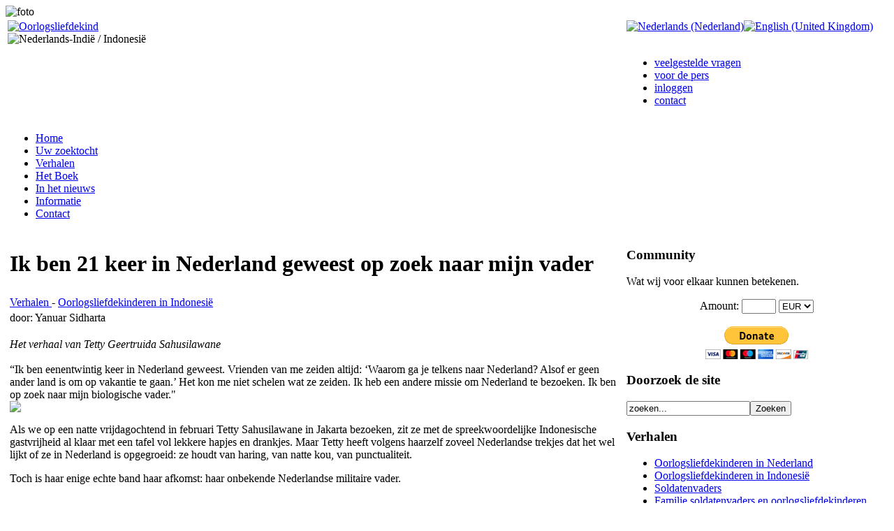

--- FILE ---
content_type: text/html; charset=utf-8
request_url: https://www.oorlogsliefdekind.nl/Oorlogsliefdekinderen-in-Indonesie/21-keer-in-nederland-op-zoek-naar-mijn-vader.html
body_size: 10247
content:
<?xml version="1.0" encoding="utf-8"?><!DOCTYPE html PUBLIC "-//W3C//DTD XHTML 1.0 Transitional//EN" "http://www.w3.org/TR/xhtml1/DTD/xhtml1-transitional.dtd">
<html xmlns="http://www.w3.org/1999/xhtml" xml:lang="nl-nl" lang="nl-nl" dir="ltr" >
<head>
	  <base href="https://www.oorlogsliefdekind.nl/Oorlogsliefdekinderen-in-Indonesie/21-keer-in-nederland-op-zoek-naar-mijn-vader.html" />
  <meta http-equiv="content-type" content="text/html; charset=utf-8" />
  <meta name="robots" content="index, follow" />
  <meta name="keywords" content="oorlogliefdeskind,militairen,indonesië,soldatenkind, soldatenvaders,nederlands-indië,nederland,politionele acties,zoektocht" />
  
  <meta name="author" content="Annegriet Wietsma" />
  <meta name="description" content="Oorlogsliefdekind gaat over liefde in tijden van oorlog, over de kinderen die uit verboden relaties zijn ontstaan." />
  
  <title>Oorlogsliefdekind - Ik ben 21 keer in Nederland geweest op zoek naar mijn vader | Oorlogsliefdekinderen in Indonesië</title>
  <link href="/templates/oorlogliefdeskind2/favicon.ico" rel="shortcut icon" type="image/x-icon" />
  <link rel="stylesheet" href="/modules/mod_jflanguageselection/tmpl/mod_jflanguageselection.css" type="text/css" />
  <style type="text/css">
    <!--
ul.jclist_recentforum { padding: 0; list-style-image: none; list-style-type: none; }
ul.jclist_recentforum li {background-image: none; list-style: none; list-style-image: none; margin-left: 5px !important; margin-left: 0; display: block; overflow: hidden; }
ul.jclist_recentforum span img {width: auto; height: auto; float: none;}

    -->
  </style>
  <script type="text/javascript" src="/components/com_jcomments/js/jcomments-v2.1.js?v=2"></script>
  <script type="text/javascript" src="/components/com_jcomments/libraries/joomlatune/ajax.js"></script>
  <script type="text/javascript" src="/media/system/js/mootools.js"></script>
  <script type="text/javascript" src="/media/system/js/caption.js"></script>


	<link rel="stylesheet" href="/templates/oorlogliefdeskind2/css/template.css?v3" type="text/css" />
	<link rel="stylesheet" href="/templates/oorlogliefdeskind2/css/position.css?v3" type="text/css" media="screen,projection" />
	<link rel="stylesheet" href="/templates/oorlogliefdeskind2/css/layout.css?v2" type="text/css" media="screen,projection" />
	<link rel="stylesheet" href="/templates/oorlogliefdeskind2/css/print.css" type="text/css" media="Print" />
	<link rel="stylesheet" href="/templates/oorlogliefdeskind2/css/general.css" type="text/css" />

	<!--[if lte IE 6]>
		<link href="/templates/oorlogliefdeskind2/css/ieonly.css" rel="stylesheet" type="text/css" />
	<![endif]-->
	<!--[if IE 7]>
		<link href="/templates/oorlogliefdeskind2/css/ie7only.css" rel="stylesheet" type="text/css" />
	<![endif]-->

<meta http-equiv="Content-Language" content="nl" /></head>
<body>
<div id="olkheader">
	<div class="banner"></div>
	<div class="navcontainer"></div>
</div>
	
<div id="all">
<div class="rechterfoto">
		<img src="/templates/oorlogliefdeskind2/image/hoofdfoto_soldatenkinderen_indonesie3.png" width="340" height="253" alt="foto">
	<br/> 
	</div>
	<table id="tabelmain">
		<tr><td id="tdheader" valign="top">
		<div class="titel">
	<a href="/" title="home"><img src="/templates/oorlogliefdeskind2/geometry/nl-nl/oorlogsliefdekinderen.png" border="0" alt="Oorlogsliefdekind"></a></div>
	<div class="titel2">
	<img src="/templates/oorlogliefdeskind2/geometry/nl-nl/nederlandsindie.png" alt="Nederlands-Indi&euml; / Indonesi&euml;"></div>
	</td>
	<td></td>
	<td valign="top" id="tdtopnav">
	<div class="dfltt ralign txt1"><span class="txt6"> <div id="jflanguageselection"><div class="rawimages"><span id="active_language"><a href="https://www.oorlogsliefdekind.nl/Oorlogsliefdekinderen-in-Indonesie/21-keer-in-nederland-op-zoek-naar-mijn-vader.html"><img src="/components/com_joomfish/images/flags/nl.gif" alt="Nederlands (Nederland)" title="Nederlands (Nederland)" /></a></span><span><a href="https://www.oorlogsliefdekind.nl/en/Warlovechildren-in-Indonesia/21-keer-in-nederland-op-zoek-naar-mijn-vader.html"><img src="/components/com_joomfish/images/flags/en.gif" alt="English (United Kingdom)" title="English (United Kingdom)" /></a></span></div></div><!--Joom!fish V2.0.4 (Lightning)-->
<!-- &copy; 2003-2009 Think Network, released under the GPL. -->
<!-- More information: at http://www.joomfish.net -->
 </span><br>
<div class="lijn"></div>
</span>
<ul id="mainlevel-nav"><li><a href="/Veelgestelde-vragen/" class="mainlevel-nav" >veelgestelde vragen</a></li><li><a href="/Pers/" class="mainlevel-nav" >voor de pers</a></li><li><a href="/Log-in.html" class="mainlevel-nav" >inloggen</a></li><li><a href="/neem-contact-op.html" class="mainlevel-nav" >contact</a></li></ul>
</div>
</td>
	</tr>
	<tr><td colspan="3" nowrap="nowrap">
	<div id="hoofdmenu"><ul class="menu"><li class="parent active item1"><a href="/"><span>Home</span></a></li><li class="item68"><a href="/component/option,com_simplestforum/Itemid,68/view,topiclist/"><span>Uw zoektocht</span></a></li><li class="item82"><a href="/Verhalen/"><span>Verhalen</span></a></li><li class="item91"><a href="/Het-Boek/"><span>Het Boek</span></a></li><li class="item71"><a href="/In-het-nieuws/"><span>In het nieuws</span></a></li><li class="item53"><a href="/Informatie/"><span>Informatie</span></a></li><li class="item55"><a href="/neem-contact-op.html"><span>Contact</span></a></li></ul></div>
	</td></tr>
	
		<tr valign="top">
			<td id="tdlinks">
								
									<table class="contentpaneopen">
<tr>
		<td class="contentheading" width="100%"><h1>
					Ik ben 21 keer in Nederland geweest op zoek naar mijn vader</h1></td>
				
		
					</tr>
</table>

<table class="contentpaneopen">
<tr>
	<td>
				<span>
							<a href="/Verhalen/">						Verhalen							</a>											 - 					</span>
						<span>
							<a href="/Soldatenkinderen-Indonesie/">						Oorlogsliefdekinderen in Indonesië							</a>					</span>
			</td>
</tr>
<tr>
	<td valign="top">
		<span class="small">
			door: Yanuar Sidharta		</span>
		&nbsp;&nbsp;
	</td>
</tr>



<tr>
<td valign="top">
<p><em>Het verhaal van Tetty Geertruida Sahusilawane</em><br /><br />“Ik ben eenentwintig keer in Nederland geweest. Vrienden van me zeiden altijd: ‘Waarom ga je telkens naar Nederland? Alsof er geen ander land is om op vakantie te gaan.’ Het kon me niet schelen wat ze zeiden. Ik heb een andere missie om Nederland te bezoeken. Ik ben op zoek naar mijn biologische vader."<br /><img src="/images/stories/verhalen/ind_kinderen/TettySahusilawane/_tetty en wawan website.jpg" border="0" /></p>
<p>Als we op een natte vrijdagochtend in februari Tetty Sahusilawane in Jakarta bezoeken, zit ze met de spreekwoordelijke Indonesische gastvrijheid al klaar met een tafel vol lekkere hapjes en drankjes. Maar Tetty heeft volgens haarzelf zoveel Nederlandse trekjes dat het wel lijkt of ze in Nederland is opgegroeid: ze houdt van haring, van natte kou, van punctualiteit.</p>
<p>Toch is haar enige echte band haar afkomst: haar onbekende Nederlandse militaire vader.</p>
<p> </p>

<p>“Ik ben in Medan geboren op 4 februari 1950. Mijn moeder Mientje (de Molukse Jacomina Sahusilawane) was eerder met meneer Sopacua getrouwd, met wie ze vier kinderen heeft gekregen. Vanuit Ambon is mijn moeder hem gevolgd naar Aceh, toen hij daarheen als militair werd overgeplaatst. Daar is hij door de Jappen vermoord. Met vier kleine kinderen ging Jacomina terug naar Medan. Onderweg is één van de kinderen overleden.</p>
<h3>Mijn vader was blij met zijn zoontje</h3>
<p>Terug in Medan ging mijn moeder werken als kokkin in één van de Nederlandse militaire hoofdkwartieren, samen met haar beste vriendin Koos Ferdinandus. Koos was ook weduwe, maar dan zonder kinderen. In de kazerne kwam mijn moeder een Nederlander tegen, de militair Henk of Hendrik, met wie ze een relatie heeft opgebouwd. In die tijd kreeg haar vriendin Koos ook een relatie met een Nederlandse militair, Gerrit of Cor Schaafsma, een slapie van Hendrik.<br /><br />Eind 1948 beviel mijn moeder van een zoontje Hendrik Nicolaas, roepnaam Hengkie, naar zijn vader Henk (Hendrik Nicolaas de Graaf). Henk was trots en heel erg blij met de geboorte van zijn zoon. Niet lang daarna raakte mijn moeder opnieuw zwanger. Maar ik was nog niet geboren toen de Nederlandse militairen het land moesten verlaten. Hij heeft tegen mijn moeder gezegd: ‘Als de baby een dochter wordt, zou je haar dan naar mijn moeder, Geertruida, willen vernoemen?’ Dat is mijn naam geworden, met als roepnaam de verkorting ‘Tetty’. <br />Op mijn geboorteakte staat alleen de naam van mijn moeder. Een juiste spelling van mijn vader’s naam is daardoor niet meer te achterhalen. Ik weet niet hoe ik de naam correct moet spellen: of het met één ‘a’ of met twee aa’s is, of met één of twee ‘ff’en?</p>
<h3>De koffers waren al gepakt</h3>
<p>In die tijd was het gebruikelijk dat Molukse vrouwen mee mochten naar Nederland met hun Molukse mannen als die in het KNIL hadden gediend. Want het was gevaarlijk voor deze KNIL-militairen in Indonesië. Dus mijn moeder ging er helemaal van uit dat zij, als weduwe van een KNIL-ler, met haar vier kinderen (plus mij als babietje), ook naar Nederland zou vertrekken. Henk en mijn moeder namen afscheid in de veronderstelling dat ze elkaar snel weer zouden zien in Nederland. Maar ons lot heeft anders bepaald.<br /><br />Uiteindelijk mochten KNIL-lers met hun vrouw en kinderen wel vertrekken naar Nederland, terwijl de weduwen zoals mijn moeder moesten wachten. Een van mijn oudere halfbroers, Jonnie Sopacua, kon toen met de boot mee naar Nederland. Mijn moeder ging al inpakken in grote houten koffers, alles stond klaar voor ons vertrek uit Medan naar Nederland. Totdat opeens bleek dat mijn moeder en de andere kinderen terug naar het eiland van herkomst werden gestuurd, in plaats van naar Nederland. <br />Via een tussenstop in Semarang, waar we een jaar hebben gewoond, werden we rond 1951 of 1952 naar Ambon verscheept.</p>
<h3><img src="/images/stories/verhalen/ind_kinderen/TettySahusilawane/_familieportret tetty ambon website.jpg" border="0" style="float: right;" />Pakketten uit Nederland</h3>
<p>In Ambon ben ik gedoopt. Tante Koos werd mijn peettante. Mijn moeder had het moeilijk om voor haar kinderen te zorgen. Ze werkte als kokkin. Ook kookte ze uitgebreide maaltijden voor feesten en partijen. Op een dag kwam een dominee uit Medan in Ambon op bezoek en vertelde mijn moeder dat Henk de Graaf twee keer pakketten had gestuurd. Hij dacht zeker dat we nog in Medan woonden. Omdat de ontvangers er niet meer waren, zijn de pakketten teruggestuurd.<br /><br /><img src="/images/stories/verhalen/ind_kinderen/TettySahusilawane/_tetty met fam in ind website.jpg" border="0" />Ik ben licht van kleur en had nogal blond haar. Mijn klasgenoten noemden mij ‘Tety Belanda’, ‘Hollandse Tetty’. Daar had ik geen problemen mee. Ik vond mezelf mooier dan de andere meisjes op school en was trots op mijn afkomst. Alleen, ik had wel hartzeer om een andere reden. Ze noemden mij Tety Belanda omdat mijn vader Nederlander was, maar waar was hij dan? Ik verlangde er naar hem te zien. Voor Molukse mensen zijn ouders en familiebanden heel belangrijk. Maar ik kende hem niet, ik hoorde geen verhalen over hem. Ik wist niets van hem af.<br /><br /><img src="/images/stories/verhalen/ind_kinderen/TettySahusilawane/_moeder tetty portret ouder website.jpg" border="0" style="float: right;" />Soms stond ik op het punt mijn moeder erover te vragen, maar ik durfde het niet. Ze had al zoveel moeilijke dingen meegemaakt en ze was elke dag al zo moe door het vele werken. Ik had het lef niet om dingen te vragen die zij zich misschien niet meer zou willen herinneren. Bovendien was het ook al zo lang geleden.</p>
<h3>De foto’s verbrand</h3>
<p>In 1969 werd ik tot mijn geluk aangenomen bij de Bank Indonesia. Ik heb mijn moeder meteen gevraagd om met werken te stoppen. Het was nu tijd dat ik voor haar zou zorgen. Dat heeft helaas niet zo lang mogen duren In 1971 is ze overleden. Ik werd overgeplaatst naar Jakarta, maar na mijn moeders dood werd het verlangen nog sterker om de waarheid over mijn vader te weten. Ik heb Tante Koos Ferdinandus gevraagd om mijn hele verleden te vertellen.<br /><br />Van Tante Koos hoorde ik eindelijk het verhaal over mijn vader. Hij was een Nederlandse militair. Hij was lang. Zij vertelde dat ik de naam Geertruida van hem heb gekregen, en dat mijn vader blij was met zijn zoon. Vaag herinnerde ik me nog dat we thuis foto’s hadden gehad van een Nederlandse militair met zijn grote bromfiets en een foto van een Nederlander met een baby in zijn handen: mijn vader dus. <br /><br />Nadien had mijn moeder alle foto’s in brand gestoken omdat ze bang was dat ze door die foto’s in de problemen zou raken. Dat de militairen ons huis zouden doorzoeken. Dat zij verdacht werd nog steeds een relatie met een Nederlander te hebben. Ze had immers ook twee Nederlandse kinderen! Gelukkig had Tante Koos wel een foto bewaard van haar vriend, Gerrit Schaafsma. Zij heeft die foto aan mij gegeven, zodat ik via hem misschien meer te weten zou kunnen komen.</p>
<h3>De zoektocht</h3>
<p>In 1973 ben ik met mijn man, De Fretes getrouwd, maar hij is in 2002 overleden. Kinderen hebben we niet. In die jaren begon ik te sparen met het doel om Nederland te bezoeken. Ik hoopte dat ik mijn vader zou kunnen ontmoeten.<br /><br />In 1983 belandde ik voor de eerste keer in Nederland. Familie in Maastricht heeft mij geholpen om contact op te nemen met bepaalde instanties. Tot 1995 zijn zij voor mij blijven zoeken, echter zonder resultaat. Ze hebben Gerrit Schaafsma in Winsum ontmoet, maar helaas wilde hij zich niet bemoeien met de zoektocht naar de familie De Graaf. Mijn halfbroer Jonnie Sopacua, die in Nederland woonde, wilde mij ook niet helpen. En mijn broer Henkie, die van dezelfde vader is, heeft het zoeken al lang opgegeven en wil er niet meer mee bezig zijn. Maar ik kan het niet laten rusten.<br /><br />In 1999 leek het er op dat we mijn vader hadden gevonden: een veteraan met de naam Hendrik de Graaf, die in het noorden van Nederland woonde. Via bemiddeling van een stichting voor Veteranen heb ik hem een brief geschreven. Maar hij weigerde elk contact. Die meneer, die streng religieus zou zijn, zei dat hij geen kinderen had in Indonesie en dat we ons moesten vergissen. Maar als hij er zo zeker van is dat hij niet mijn vader is, waarom reageert hij dan zo heftig en weigert hij mij te woord te staan?<br /><br />Later hebben andere familieleden in Arnhem mij geholpen. Ze hebben brieven aan de redactie van Spoorloos geschreven. Het antwoord was een teleurstelling. Ze konden ons niet beloven dat ze konden helpen, omdat ze best veel mensen moeten opsporen. De familie in Arnhem heeft het niet opgegeven. Elk jaar proberen ze een brief te schrijven. Ze hebben ook een oproep in een dagblad voor veteranen geplaatst. <br /><br />In 2006 ben ik gepensioneerd en kreeg daardoor meer tijd om te reizen. In hetzelfde jaar kon ik, met behulp van een kennis, toegang krijgen tot het Nationale Archief in Den Haag. Vijf dagen achter elkaar ben ik daar geweest om het archief te bestuderen. Maar ik had nog steeds geen geluk. <br /><br />Na zo lang vruchteloos zoeken heeft de familie in Arnhem de hoop ook opgegeven en is opgehouden met hun zoektocht. Toen ontmoette ik een nicht die me vroeg of ik nog hoop had ooit mijn vader te ontmoeten. Ik dacht: waarom niet? Mieke en haar man Henk van Nus zijn opnieuw begonnen met zoeken. In november 2011 ben ik geinterviewd door Louis van Kelckhoven, een journalist van het Dagblad van het Noorden. Zo hebben veel mensen mijn levensgeschiedenis kunnen lezen. Ik heb er geen spijt van. Ik wil eerlijk zijn en geen geheimen hebben. Tegen mijn vrienden en kennissen van de kerk heb ik het verhaal ook verteld. <br /><br />Ik ben bereid om op elk moment af te reizen naar Nederland als mijn vader of zijn familie zou zijn gevonden. Of het ooit zal gebeuren, daarop weet alleen onze Lieve Heer het antwoord. Maar de hoop zal altijd in mijn hart blijven.”<br /><br /><em>Interview: Annegriet Wietsma, Jakarta<br />Tekst en vertaling: Yanuar Sidharta</em></p></td>
</tr>

</table>
<span class="article_separator">&nbsp;</span>

								
			</td>
			<td><div class="vr"/></td>
			
			
								<td id="tdrechts">
					
							<div class="moduletable">
							<h3>Community</h3>
						<div align="center" id="osdonatestatic"><p align="left">Wat wij voor elkaar kunnen betekenen.</p>

	
	
		<form action="https://www.paypal.com/en/cgi-bin/webscr" method="post" target="paypal">
			<input type="hidden" name="cmd" value="_donations" />
			<input type="hidden" name="business" value="info@oorlogsliefdekind.nl" />
			<input type="hidden" name="return" value="http://www.oorlogsliefdekind.nl/bedankt.html" />
			<input type="hidden" name="undefined_quantity" value="0" />
			<input type="hidden" name="item_name" value="Donate to oorlogsliefdekind.nl" />
			Amount:&nbsp;<input type="text" name="amount" size="4" maxlength="10" value="" style="text-align:right;" />
<select name="currency_code">
<option value="EUR">EUR</option>
<option value="USD">USD</option>
<option value="GBP">GBP</option>
<option value="AUD">AUD</option>
<option value="CAD">CAD</option>
</select>
			<input type="hidden" name="charset" value="utf-8" />
			<input type="hidden" name="no_shipping" value="1" />
			<input type="hidden" name="image_url" value="http://www.oorlogsliefdekind.nl/templates/oorlogliefdeskind2/image/verliefd_en_verloofd_kartel3_340.png" />
			<input type="hidden" name="cancel_return" value="http://www.oorlogsliefdekind.nl/Community/verzoek-om-uw-financiele-steun.html" />
			<input type="hidden" name="no_note" value="0" /><br /><br />
			<input type="image" src="https://www.paypal.com/en_US/i/btn/btn_donateCC_LG.gif" name="submit" alt="PayPal secure payments." />
			
		</form>
			</div>		</div>
			<div class="moduletable">
							<h3>Doorzoek de site</h3>
						<form action="https://www.oorlogsliefdekind.nl/" method="post">
	<div class="search">
		<input name="searchword" id="mod_search_searchword" maxlength="20" alt="Zoeken" class="inputbox" type="text" size="20" value="zoeken..."  onblur="if(this.value=='') this.value='zoeken...';" onfocus="if(this.value=='zoeken...') this.value='';" /><input type="submit" value="Zoeken" class="button" onclick="this.form.searchword.focus();"/>	</div>
	<input type="hidden" name="task"   value="search" />
	<input type="hidden" name="option" value="com_search" />
	<input type="hidden" name="Itemid" value="67" />
</form>		</div>
			<div class="moduletable_verhalen">
							<h3>Verhalen</h3>
						<ul class="menu"><li class="item88"><a href="/Soldatenkinderen-in-Nederland/"><span>Oorlogsliefdekinderen in Nederland</span></a></li><li class="active item89"><a href="/Soldatenkinderen-Indonesie/"><span>Oorlogsliefdekinderen in Indonesië</span></a></li><li class="item86"><a href="/Soldatenvaders/"><span>Soldatenvaders</span></a></li><li class="item87"><a href="/Familie/"><span>Familie soldatenvaders en oorlogsliefdekinderen</span></a></li><li class="item90"><a href="/Soldatenliefdes-in-Indonesie/"><span>Soldatenliefdes in Indonesië</span></a></li><li class="item85"><a href="/Soldatenmaten/"><span>Soldaten en de liefde</span></a></li><li class="item84"><a href="/Doorzetters-in-liefde/"><span>Doorzetters in de liefde</span></a></li></ul>		</div>
			<div class="moduletable_recentforum">
							<h3>Recente toevoegingen aan zoektochten</h3>
						<ul>
        <li>
        <span class="subject"><a href="/component/option,com_simplestforum/forumId,2/parentId,904/topic,true/view,postlist/">Familie</a></span>
        (<span class="date">dinsdag, 04 maart 2025</span>)
                <br />
        Dan zijn wij (verre) familie!
Ik heb een aantal jaren geleden de stamboom vredelijk uitgekauwd en ...            </li>
        <li>
        <span class="subject"><a href="/component/option,com_simplestforum/forumId,2/parentId,903/topic,true/view,postlist/">Lemette</a></span>
        (<span class="date">maandag, 17 februari 2025</span>)
                <br />
        Hallo Patricia,
Is deze info je bekend?
Louis Gustave trouwde met Henriette Catharina Formans te ...            </li>
        <li>
        <span class="subject"><a href="/component/option,com_simplestforum/forumId,2/parentId,902/topic,true/view,postlist/">Lemette</a></span>
        (<span class="date">zondag, 29 december 2024</span>)
                <br />
        Mijn overgrootvader Louis Gustave Lemette geboren 1898 te Surabaya waar hij boekhouder was.
hij tr...            </li>
        <li>
        <span class="subject"><a href="/component/option,com_simplestforum/forumId,2/parentId,901/topic,true/view,postlist/">(Markopan)</a></span>
        (<span class="date">woensdag, 27 november 2024</span>)
                <br />
        Helaas.. wij ook nog niet, maar we zoeken nog door..            </li>
        <li>
        <span class="subject"><a href="/component/option,com_simplestforum/forumId,2/parentId,900/topic,true/view,postlist/">Hendrikus sophinus van Honk</a></span>
        (<span class="date">dinsdag, 26 november 2024</span>)
                <br />
        Dit is de naam van mijn vader. Roepnaam Henk. Mijn e-mailadres is gvanhonk@gmail.com            </li>
        <li>
        <span class="subject"><a href="/component/option,com_simplestforum/forumId,2/parentId,899/topic,true/view,postlist/">Bertje </a></span>
        (<span class="date">vrijdag, 22 november 2024</span>)
                <br />
        Hallo allemaal,

Ik ben op zoek naar de kinderen van mijn opa Gijs(bert) Enders. Mijn opa wilde e...            </li>
        <li>
        <span class="subject"><a href="/component/option,com_simplestforum/forumId,2/parentId,898/topic,true/view,postlist/">Padang</a></span>
        (<span class="date">maandag, 11 november 2024</span>)
                <br />
        Ik woon in Padang en heb de afgelopen maanden veel foto's gezien van Nederlandse politieacties van ...            </li>
        <li>
        <span class="subject"><a href="/component/option,com_simplestforum/forumId,2/parentId,897/topic,true/view,postlist/">Hooper</a></span>
        (<span class="date">donderdag, 07 november 2024</span>)
                <br />
        Ik heb geen antwoord o je vraag, maar wellicht wel iets om verder te zoeken. Zie de website http://...            </li>
    </ul>
		</div>
			<div class="moduletable_recentforum">
							<h3>Recente reacties</h3>
						<ul class="jclist_recentforum">
<li><a class="jcl_objtitle" href="/Familie/misschien-wonen-ze-al-die-tijd-wel-dicht-bij-zijn-graf.html#comment-1718" title="Misschien wonen ze al die tijd wel dicht bij zijn graf">Misschien wonen ze al die tijd wel dicht bij zijn graf</a><br /><span class="jcl_comment">Ik zie dat de info uit 2016 is en veel kan veranderd zijn,omdat het bij Semarang speelt,moet de suikerfabriek P.G Cipiring zijn destijds Tjipiring te Kendal. Ik zal t hele verhaal nog eens goed lezen,de fabriek bestaat nog,heb paar jaar geleden nog met de...</span> <a class="jcl_readmore" href="/Familie/misschien-wonen-ze-al-die-tijd-wel-dicht-bij-zijn-graf.html#comment-1718">Meer...</a><br /><span class="jcl_date">12-06-19 11:18</span></li>
<li><a class="jcl_objtitle" href="/Oorlogsliefdekinderen-in-Nederland/ik-heb-twee-geboorteaktes.html#comment-1001" title="Ik heb twee geboorteaktes">Ik heb twee geboorteaktes</a><br /><span class="jcl_comment">Lieve Rika, wat een verhaal.... mijn vader was ambulancechauff eur in Padang.bij het hospitaal...hij heeft een verhouding gehad met een getrouwde chinese vrouw...ik dacht dat ze Mo heette.....raar toeval dat ik jouw verhaal lees..... jij weet natuurlijk n...</span> <a class="jcl_readmore" href="/Oorlogsliefdekinderen-in-Nederland/ik-heb-twee-geboorteaktes.html#comment-1001">Meer...</a><br /><span class="jcl_date">18-03-17 21:23</span></li>
<li><a class="jcl_objtitle" href="/Oorlogsliefdekinderen-in-Indonesie/21-keer-in-nederland-op-zoek-naar-mijn-vader.html#comment-999" title="Ik ben 21 keer in Nederland geweest op zoek naar mijn vader">Ik ben 21 keer in Nederland geweest op zoek naar mijn vader</a><br /><span class="jcl_comment">Mijn vader Charles V. Heeft in Padang gewerkt als ambulance chauffeur. Hij heeft een relatie gehad met een vrouw met de naam Mo....? Ik weet niet of er een kind is verwekt.....die vraag heb ik al jaren... Ja de nederlandse staat had hiervoor zorg moeten d...</span> <a class="jcl_readmore" href="/Oorlogsliefdekinderen-in-Indonesie/21-keer-in-nederland-op-zoek-naar-mijn-vader.html#comment-999">Meer...</a><br /><span class="jcl_date">18-03-17 20:52</span></li>
<li><a class="jcl_objtitle" href="/Oorlogsliefdekinderen-in-Indonesie/die-nederlandse-militairen-waren-echte-vrouwenversierders.html#comment-843" title="Die Nederlandse militairen waren echte vrouwenversierders">Die Nederlandse militairen waren echte vrouwenversierders</a><br /><span class="jcl_comment">Mijn vader Joop van der klauw is in 1949 en 1950 in indonesie als militair geweest. Hij werkte in het magazijn. Sourabaia vlg mij. Hij is aan het dementeren nu en heeft het steeds maar over de wasvrouwtjes in indonesie die meer deden als was in de kast le...</span> <a class="jcl_readmore" href="/Oorlogsliefdekinderen-in-Indonesie/die-nederlandse-militairen-waren-echte-vrouwenversierders.html#comment-843">Meer...</a><br /><span class="jcl_date">13-02-17 15:22</span></li>
<li><a class="jcl_objtitle" href="/Familie/ik-weet-al-heel-lang-dat-ik-een-halfzus-heb.html#comment-712" title="Ik weet al heel lang dat ik een halfzus heb">Ik weet al heel lang dat ik een halfzus heb</a><br /><span class="jcl_comment">Lia, jou vader en de mijne zaten dan waarschijnlijk op dezelfde reis naar Indie met de Tegelberg. Ik ben nog niet verder gekomen met mijn zoektocht, ik hoop er nog steeds op! Wens jou ook veel succes en hoop dat je haar vindt. Hartelijke groet, Willy</span> <a class="jcl_readmore" href="/Familie/ik-weet-al-heel-lang-dat-ik-een-halfzus-heb.html#comment-712">Meer...</a><br /><span class="jcl_date">06-09-16 00:23</span></li>
<li><a class="jcl_objtitle" href="/Familie/misschien-wonen-ze-al-die-tijd-wel-dicht-bij-zijn-graf.html#comment-699" title="Misschien wonen ze al die tijd wel dicht bij zijn graf">Misschien wonen ze al die tijd wel dicht bij zijn graf</a><br /><span class="jcl_comment">Als die suikerfabriek nog bestaat, dan zou de personeelsafdel ing wellicht hun namen en adressen kunnen achterhalen...</span> <a class="jcl_readmore" href="/Familie/misschien-wonen-ze-al-die-tijd-wel-dicht-bij-zijn-graf.html#comment-699">Meer...</a><br /><span class="jcl_date">30-06-16 13:34</span></li>
<li><a class="jcl_objtitle" href="/Soldatenliefdes-in-Indonesie/hij-is-altijd-haar-grote-liefde-gebleven.html#comment-698" title="Hij is altijd haar grote liefde gebleven">Hij is altijd haar grote liefde gebleven</a><br /><span class="jcl_comment">Het zijn aanvankelijk prachtige verhalen van echte liefde - ik weet er alles van (ik woon al 27 jaar in Malaysia en Indonesia). Die prachtige liefdes zijn echter verbroken en gebroken door de Nederlandse overheid die die deze liefdes gewoon verboden. Het ...</span> <a class="jcl_readmore" href="/Soldatenliefdes-in-Indonesie/hij-is-altijd-haar-grote-liefde-gebleven.html#comment-698">Meer...</a><br /><span class="jcl_date">29-06-16 10:29</span></li>
<li><a class="jcl_objtitle" href="/Soldatenvaders/it-was-love-with-a-big-l.html#comment-697" title="It was Love with a big L">It was Love with a big L</a><br /><span class="jcl_comment">Go there and meet him, is what I would recommend. He is your son and you are his father. He has a right to know his father, not just from letters and photographs, but in reality. Tickets from Australia are not too expensive nowadays so I hope you can make...</span> <a class="jcl_readmore" href="/Soldatenvaders/it-was-love-with-a-big-l.html#comment-697">Meer...</a><br /><span class="jcl_date">29-06-16 10:14</span></li>
<li><a class="jcl_objtitle" href="/Familie-soldatenvaders-en-oorlogsliefdekinderen/dehormonenstroomdenuithunoren.html#comment-685" title="De hormonen stroomden uit hun oren">De hormonen stroomden uit hun oren</a><br /><span class="jcl_comment">Zo herkenbaar al die vragen.... Ik zoek ook nog steeds naar mijn Indische zus. Haar bestaan staat wel vast maar dat is dan ook alles. Hoop dat je de antwoorden vind en misschien ook je zus/broer.</span> <a class="jcl_readmore" href="/Familie-soldatenvaders-en-oorlogsliefdekinderen/dehormonenstroomdenuithunoren.html#comment-685">Meer...</a><br /><span class="jcl_date">05-05-16 23:56</span></li>
<li><a class="jcl_objtitle" href="/Familie/ik-weet-al-heel-lang-dat-ik-een-halfzus-heb.html#comment-655" title="Ik weet al heel lang dat ik een halfzus heb">Ik weet al heel lang dat ik een halfzus heb</a><br /><span class="jcl_comment">Ook mijn vader L J Rullens (roepnaam Bep) heeft gezeten in Soekaboemi hij was grenadier (1e dienstplichtige n die naar Indië gingen.November 1946?) mijn vader was 21 jaar bij zijn vertrek. Mijn vaders maten waar ik hem veel over hebt horen praten droegen ...</span> <a class="jcl_readmore" href="/Familie/ik-weet-al-heel-lang-dat-ik-een-halfzus-heb.html#comment-655">Meer...</a><br /><span class="jcl_date">14-12-15 14:38</span></li>
</ul>
		</div>
			<div class="moduletable">
							<h3>Social Media</h3>
						<p><a href="http://www.youtube.com/user/Warlovechild" target="_blank" title="het YouTube kanaal van Oorlogsliefdekind"><img src="/images/stories/youtube_logo.png" border="0" /></a> <a href="http://www.facebook.com/group.php?gid=126193944063339" target="_blank" title="join us on Facebook"><img src="/images/stories/facebook_logo.png" border="0" /></a> <a href="/feed/rss.html" target="_blank" title="de RSS feed van Oorlogsliefdekind"><img src="/images/stories/rss_icoon.png" border="0" /></a> <a href="http://twitter.com/warlovechild" target="_blank" title="volg Oorlogsliefdekind op Twitter"><img src="/images/stories/twitter_logo.png" border="0" /></a> <a href="http://geschiedenis.vpro.nl/dossiers/43476678/" target="_blank" title="naar de /Geschiedenis website van de VPRO"><img src="/images/stories/geschiedenis_icoon.png" border="0" /></a></p>		</div>
			<div class="moduletable_label">
						<div align="center">
<a href="/neem-contact-op.html" target="_self">
	<img src="/images/stories/labels//label2.png" alt="label2.png" width="265" height="165" /></a>
</div>		</div>
	
					
					
				</td>
							

			

			</td>
		</tr>
	</table>
	</div><!-- all -->
	
	<div class="onderbalk">
	<table><tr valign="top"><td align="right" width="70%"><div class="vfonds">This work has benefited from support by the Children Born of War Project <img src="/images/stories/logos-partners/cbow_project_logo-1.jpg" style="height: 50px; width: auto;"/>
		</div>
		<div class="dfltt ralign txt1"><ul class="menu"><li class="item58"><a href="/Informatie/colofon.html"><span>Colofon</span></a></li><li class="item59"><a href="/Informatie/literatuur-en-links.html"><span>Literatuur &amp; links</span></a></li><li class="item61"><a href="/Informatie/disclaimer.html"><span>Disclaimer</span></a></li></ul></div></td><td><div class="vr_footer">&nbsp;</div></td><td width="300"><form action="https://www.oorlogsliefdekind.nl/" method="post">
	<div class="search">
		<input name="searchword" id="mod_search_searchword" maxlength="20" alt="Zoeken" class="inputbox" type="text" size="20" value="zoeken..."  onblur="if(this.value=='') this.value='zoeken...';" onfocus="if(this.value=='zoeken...') this.value='';" /><input type="submit" value="Zoeken" class="button" onclick="this.form.searchword.focus();"/>	</div>
	<input type="hidden" name="task"   value="search" />
	<input type="hidden" name="option" value="com_search" />
	<input type="hidden" name="Itemid" value="67" />
</form></td></tr></table>
	</div>
	
</body>
</html>
